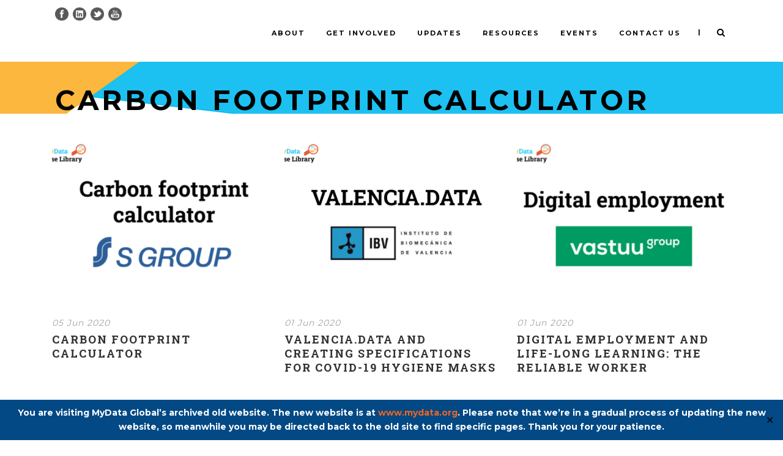

--- FILE ---
content_type: text/html; charset=UTF-8
request_url: https://oldwww.mydata.org/portfolio/
body_size: 15553
content:
<!DOCTYPE html>
<!--[if IE 7]><html class="ie ie7 ltie8 ltie9" lang="en-GB"><![endif]-->
<!--[if IE 8]><html class="ie ie8 ltie9" lang="en-GB"><![endif]-->
<!--[if !(IE 7) | !(IE 8)  ]><!-->
<html lang="en-GB">
<!--<![endif]-->

<head><style>img.lazy{min-height:1px}</style><link href="https://oldwww.mydata.org/wp-content/plugins/w3-total-cache/pub/js/lazyload.min.js" as="script">
	<meta charset="UTF-8" />
	<meta name="viewport" content="initial-scale=1.0" />	
		
	<link rel="pingback" href="https://oldwww.mydata.org/xmlrpc.php" />
	<meta name='robots' content='index, follow, max-image-preview:large, max-snippet:-1, max-video-preview:-1' />

	<!-- This site is optimized with the Yoast SEO plugin v26.7 - https://yoast.com/wordpress/plugins/seo/ -->
	<title>Portfolios Archive - MyData.org</title>
	<link rel="canonical" href="https://oldwww.mydata.org/portfolio/" />
	<link rel="next" href="https://oldwww.mydata.org/portfolio/page/2/" />
	<meta property="og:locale" content="en_GB" />
	<meta property="og:type" content="website" />
	<meta property="og:title" content="Portfolios Archive - MyData.org" />
	<meta property="og:url" content="https://oldwww.mydata.org/portfolio/" />
	<meta property="og:site_name" content="MyData.org" />
	<meta name="twitter:card" content="summary_large_image" />
	<script type="application/ld+json" class="yoast-schema-graph">{"@context":"https://schema.org","@graph":[{"@type":"CollectionPage","@id":"https://oldwww.mydata.org/portfolio/","url":"https://oldwww.mydata.org/portfolio/","name":"Portfolios Archive - MyData.org","isPartOf":{"@id":"https://oldwww.mydata.org/#website"},"primaryImageOfPage":{"@id":"https://oldwww.mydata.org/portfolio/#primaryimage"},"image":{"@id":"https://oldwww.mydata.org/portfolio/#primaryimage"},"thumbnailUrl":"https://oldwww.mydata.org/wp-content/uploads/sites/5/2020/06/The-S-Group-Use-Case.png","breadcrumb":{"@id":"https://oldwww.mydata.org/portfolio/#breadcrumb"},"inLanguage":"en-GB"},{"@type":"ImageObject","inLanguage":"en-GB","@id":"https://oldwww.mydata.org/portfolio/#primaryimage","url":"https://oldwww.mydata.org/wp-content/uploads/sites/5/2020/06/The-S-Group-Use-Case.png","contentUrl":"https://oldwww.mydata.org/wp-content/uploads/sites/5/2020/06/The-S-Group-Use-Case.png","width":960,"height":600},{"@type":"BreadcrumbList","@id":"https://oldwww.mydata.org/portfolio/#breadcrumb","itemListElement":[{"@type":"ListItem","position":1,"name":"Home","item":"https://oldwww.mydata.org/"},{"@type":"ListItem","position":2,"name":"Portfolios"}]},{"@type":"WebSite","@id":"https://oldwww.mydata.org/#website","url":"https://oldwww.mydata.org/","name":"MyData.org","description":"Make it happen, make it right!","potentialAction":[{"@type":"SearchAction","target":{"@type":"EntryPoint","urlTemplate":"https://oldwww.mydata.org/?s={search_term_string}"},"query-input":{"@type":"PropertyValueSpecification","valueRequired":true,"valueName":"search_term_string"}}],"inLanguage":"en-GB"}]}</script>
	<!-- / Yoast SEO plugin. -->


<link rel='dns-prefetch' href='//maps.google.com' />
<link rel='dns-prefetch' href='//fonts.googleapis.com' />
<link rel="alternate" type="application/rss+xml" title="MyData.org &raquo; Feed" href="https://oldwww.mydata.org/feed/" />
<link rel="alternate" type="application/rss+xml" title="MyData.org &raquo; Comments Feed" href="https://oldwww.mydata.org/comments/feed/" />
<link rel="alternate" type="application/rss+xml" title="MyData.org &raquo; Portfolios Feed" href="https://oldwww.mydata.org/portfolio/feed/" />
<style id='wp-img-auto-sizes-contain-inline-css' type='text/css'>
img:is([sizes=auto i],[sizes^="auto," i]){contain-intrinsic-size:3000px 1500px}
/*# sourceURL=wp-img-auto-sizes-contain-inline-css */
</style>
<link rel='stylesheet' id='dk_speakout_widget_css-css' href='https://oldwww.mydata.org/wp-content/plugins/speakout/css/widget.css?ver=4.6.5' type='text/css' media='all' />
<style id='wp-emoji-styles-inline-css' type='text/css'>

	img.wp-smiley, img.emoji {
		display: inline !important;
		border: none !important;
		box-shadow: none !important;
		height: 1em !important;
		width: 1em !important;
		margin: 0 0.07em !important;
		vertical-align: -0.1em !important;
		background: none !important;
		padding: 0 !important;
	}
/*# sourceURL=wp-emoji-styles-inline-css */
</style>
<link rel='stylesheet' id='wp-block-library-css' href='https://oldwww.mydata.org/wp-includes/css/dist/block-library/style.min.css?ver=6.9' type='text/css' media='all' />
<style id='global-styles-inline-css' type='text/css'>
:root{--wp--preset--aspect-ratio--square: 1;--wp--preset--aspect-ratio--4-3: 4/3;--wp--preset--aspect-ratio--3-4: 3/4;--wp--preset--aspect-ratio--3-2: 3/2;--wp--preset--aspect-ratio--2-3: 2/3;--wp--preset--aspect-ratio--16-9: 16/9;--wp--preset--aspect-ratio--9-16: 9/16;--wp--preset--color--black: #000000;--wp--preset--color--cyan-bluish-gray: #abb8c3;--wp--preset--color--white: #ffffff;--wp--preset--color--pale-pink: #f78da7;--wp--preset--color--vivid-red: #cf2e2e;--wp--preset--color--luminous-vivid-orange: #ff6900;--wp--preset--color--luminous-vivid-amber: #fcb900;--wp--preset--color--light-green-cyan: #7bdcb5;--wp--preset--color--vivid-green-cyan: #00d084;--wp--preset--color--pale-cyan-blue: #8ed1fc;--wp--preset--color--vivid-cyan-blue: #0693e3;--wp--preset--color--vivid-purple: #9b51e0;--wp--preset--gradient--vivid-cyan-blue-to-vivid-purple: linear-gradient(135deg,rgb(6,147,227) 0%,rgb(155,81,224) 100%);--wp--preset--gradient--light-green-cyan-to-vivid-green-cyan: linear-gradient(135deg,rgb(122,220,180) 0%,rgb(0,208,130) 100%);--wp--preset--gradient--luminous-vivid-amber-to-luminous-vivid-orange: linear-gradient(135deg,rgb(252,185,0) 0%,rgb(255,105,0) 100%);--wp--preset--gradient--luminous-vivid-orange-to-vivid-red: linear-gradient(135deg,rgb(255,105,0) 0%,rgb(207,46,46) 100%);--wp--preset--gradient--very-light-gray-to-cyan-bluish-gray: linear-gradient(135deg,rgb(238,238,238) 0%,rgb(169,184,195) 100%);--wp--preset--gradient--cool-to-warm-spectrum: linear-gradient(135deg,rgb(74,234,220) 0%,rgb(151,120,209) 20%,rgb(207,42,186) 40%,rgb(238,44,130) 60%,rgb(251,105,98) 80%,rgb(254,248,76) 100%);--wp--preset--gradient--blush-light-purple: linear-gradient(135deg,rgb(255,206,236) 0%,rgb(152,150,240) 100%);--wp--preset--gradient--blush-bordeaux: linear-gradient(135deg,rgb(254,205,165) 0%,rgb(254,45,45) 50%,rgb(107,0,62) 100%);--wp--preset--gradient--luminous-dusk: linear-gradient(135deg,rgb(255,203,112) 0%,rgb(199,81,192) 50%,rgb(65,88,208) 100%);--wp--preset--gradient--pale-ocean: linear-gradient(135deg,rgb(255,245,203) 0%,rgb(182,227,212) 50%,rgb(51,167,181) 100%);--wp--preset--gradient--electric-grass: linear-gradient(135deg,rgb(202,248,128) 0%,rgb(113,206,126) 100%);--wp--preset--gradient--midnight: linear-gradient(135deg,rgb(2,3,129) 0%,rgb(40,116,252) 100%);--wp--preset--font-size--small: 13px;--wp--preset--font-size--medium: 20px;--wp--preset--font-size--large: 36px;--wp--preset--font-size--x-large: 42px;--wp--preset--spacing--20: 0.44rem;--wp--preset--spacing--30: 0.67rem;--wp--preset--spacing--40: 1rem;--wp--preset--spacing--50: 1.5rem;--wp--preset--spacing--60: 2.25rem;--wp--preset--spacing--70: 3.38rem;--wp--preset--spacing--80: 5.06rem;--wp--preset--shadow--natural: 6px 6px 9px rgba(0, 0, 0, 0.2);--wp--preset--shadow--deep: 12px 12px 50px rgba(0, 0, 0, 0.4);--wp--preset--shadow--sharp: 6px 6px 0px rgba(0, 0, 0, 0.2);--wp--preset--shadow--outlined: 6px 6px 0px -3px rgb(255, 255, 255), 6px 6px rgb(0, 0, 0);--wp--preset--shadow--crisp: 6px 6px 0px rgb(0, 0, 0);}:where(.is-layout-flex){gap: 0.5em;}:where(.is-layout-grid){gap: 0.5em;}body .is-layout-flex{display: flex;}.is-layout-flex{flex-wrap: wrap;align-items: center;}.is-layout-flex > :is(*, div){margin: 0;}body .is-layout-grid{display: grid;}.is-layout-grid > :is(*, div){margin: 0;}:where(.wp-block-columns.is-layout-flex){gap: 2em;}:where(.wp-block-columns.is-layout-grid){gap: 2em;}:where(.wp-block-post-template.is-layout-flex){gap: 1.25em;}:where(.wp-block-post-template.is-layout-grid){gap: 1.25em;}.has-black-color{color: var(--wp--preset--color--black) !important;}.has-cyan-bluish-gray-color{color: var(--wp--preset--color--cyan-bluish-gray) !important;}.has-white-color{color: var(--wp--preset--color--white) !important;}.has-pale-pink-color{color: var(--wp--preset--color--pale-pink) !important;}.has-vivid-red-color{color: var(--wp--preset--color--vivid-red) !important;}.has-luminous-vivid-orange-color{color: var(--wp--preset--color--luminous-vivid-orange) !important;}.has-luminous-vivid-amber-color{color: var(--wp--preset--color--luminous-vivid-amber) !important;}.has-light-green-cyan-color{color: var(--wp--preset--color--light-green-cyan) !important;}.has-vivid-green-cyan-color{color: var(--wp--preset--color--vivid-green-cyan) !important;}.has-pale-cyan-blue-color{color: var(--wp--preset--color--pale-cyan-blue) !important;}.has-vivid-cyan-blue-color{color: var(--wp--preset--color--vivid-cyan-blue) !important;}.has-vivid-purple-color{color: var(--wp--preset--color--vivid-purple) !important;}.has-black-background-color{background-color: var(--wp--preset--color--black) !important;}.has-cyan-bluish-gray-background-color{background-color: var(--wp--preset--color--cyan-bluish-gray) !important;}.has-white-background-color{background-color: var(--wp--preset--color--white) !important;}.has-pale-pink-background-color{background-color: var(--wp--preset--color--pale-pink) !important;}.has-vivid-red-background-color{background-color: var(--wp--preset--color--vivid-red) !important;}.has-luminous-vivid-orange-background-color{background-color: var(--wp--preset--color--luminous-vivid-orange) !important;}.has-luminous-vivid-amber-background-color{background-color: var(--wp--preset--color--luminous-vivid-amber) !important;}.has-light-green-cyan-background-color{background-color: var(--wp--preset--color--light-green-cyan) !important;}.has-vivid-green-cyan-background-color{background-color: var(--wp--preset--color--vivid-green-cyan) !important;}.has-pale-cyan-blue-background-color{background-color: var(--wp--preset--color--pale-cyan-blue) !important;}.has-vivid-cyan-blue-background-color{background-color: var(--wp--preset--color--vivid-cyan-blue) !important;}.has-vivid-purple-background-color{background-color: var(--wp--preset--color--vivid-purple) !important;}.has-black-border-color{border-color: var(--wp--preset--color--black) !important;}.has-cyan-bluish-gray-border-color{border-color: var(--wp--preset--color--cyan-bluish-gray) !important;}.has-white-border-color{border-color: var(--wp--preset--color--white) !important;}.has-pale-pink-border-color{border-color: var(--wp--preset--color--pale-pink) !important;}.has-vivid-red-border-color{border-color: var(--wp--preset--color--vivid-red) !important;}.has-luminous-vivid-orange-border-color{border-color: var(--wp--preset--color--luminous-vivid-orange) !important;}.has-luminous-vivid-amber-border-color{border-color: var(--wp--preset--color--luminous-vivid-amber) !important;}.has-light-green-cyan-border-color{border-color: var(--wp--preset--color--light-green-cyan) !important;}.has-vivid-green-cyan-border-color{border-color: var(--wp--preset--color--vivid-green-cyan) !important;}.has-pale-cyan-blue-border-color{border-color: var(--wp--preset--color--pale-cyan-blue) !important;}.has-vivid-cyan-blue-border-color{border-color: var(--wp--preset--color--vivid-cyan-blue) !important;}.has-vivid-purple-border-color{border-color: var(--wp--preset--color--vivid-purple) !important;}.has-vivid-cyan-blue-to-vivid-purple-gradient-background{background: var(--wp--preset--gradient--vivid-cyan-blue-to-vivid-purple) !important;}.has-light-green-cyan-to-vivid-green-cyan-gradient-background{background: var(--wp--preset--gradient--light-green-cyan-to-vivid-green-cyan) !important;}.has-luminous-vivid-amber-to-luminous-vivid-orange-gradient-background{background: var(--wp--preset--gradient--luminous-vivid-amber-to-luminous-vivid-orange) !important;}.has-luminous-vivid-orange-to-vivid-red-gradient-background{background: var(--wp--preset--gradient--luminous-vivid-orange-to-vivid-red) !important;}.has-very-light-gray-to-cyan-bluish-gray-gradient-background{background: var(--wp--preset--gradient--very-light-gray-to-cyan-bluish-gray) !important;}.has-cool-to-warm-spectrum-gradient-background{background: var(--wp--preset--gradient--cool-to-warm-spectrum) !important;}.has-blush-light-purple-gradient-background{background: var(--wp--preset--gradient--blush-light-purple) !important;}.has-blush-bordeaux-gradient-background{background: var(--wp--preset--gradient--blush-bordeaux) !important;}.has-luminous-dusk-gradient-background{background: var(--wp--preset--gradient--luminous-dusk) !important;}.has-pale-ocean-gradient-background{background: var(--wp--preset--gradient--pale-ocean) !important;}.has-electric-grass-gradient-background{background: var(--wp--preset--gradient--electric-grass) !important;}.has-midnight-gradient-background{background: var(--wp--preset--gradient--midnight) !important;}.has-small-font-size{font-size: var(--wp--preset--font-size--small) !important;}.has-medium-font-size{font-size: var(--wp--preset--font-size--medium) !important;}.has-large-font-size{font-size: var(--wp--preset--font-size--large) !important;}.has-x-large-font-size{font-size: var(--wp--preset--font-size--x-large) !important;}
/*# sourceURL=global-styles-inline-css */
</style>

<style id='classic-theme-styles-inline-css' type='text/css'>
/*! This file is auto-generated */
.wp-block-button__link{color:#fff;background-color:#32373c;border-radius:9999px;box-shadow:none;text-decoration:none;padding:calc(.667em + 2px) calc(1.333em + 2px);font-size:1.125em}.wp-block-file__button{background:#32373c;color:#fff;text-decoration:none}
/*# sourceURL=/wp-includes/css/classic-themes.min.css */
</style>
<link rel='stylesheet' id='wpos-slick-style-css' href='https://oldwww.mydata.org/wp-content/plugins/blog-designer-for-post-and-widget/assets/css/slick.css?ver=2.7.7' type='text/css' media='all' />
<link rel='stylesheet' id='bdpw-public-css-css' href='https://oldwww.mydata.org/wp-content/plugins/blog-designer-for-post-and-widget/assets/css/bdpw-public.css?ver=2.7.7' type='text/css' media='all' />
<link rel='stylesheet' id='contact-form-7-css' href='https://oldwww.mydata.org/wp-content/plugins/contact-form-7/includes/css/styles.css?ver=6.1.4' type='text/css' media='all' />
<link rel='stylesheet' id='display-medium-posts-css' href='https://oldwww.mydata.org/wp-content/plugins/display-medium-posts/public/css/display-medium-posts-public.css?ver=1.0.0' type='text/css' media='all' />
<link rel='stylesheet' id='ace-owl-carousel-css' href='https://oldwww.mydata.org/wp-content/plugins/display-medium-posts/public/vendors/owl-carousel/owl.carousel.css?ver=1.0.0' type='text/css' media='all' />
<link rel='stylesheet' id='ace-owl-theme-css' href='https://oldwww.mydata.org/wp-content/plugins/display-medium-posts/public/vendors/owl-carousel/owl.theme.css?ver=1.0.0' type='text/css' media='all' />
<link rel='stylesheet' id='simple-banner-style-css' href='https://oldwww.mydata.org/wp-content/plugins/simple-banner/simple-banner.css?ver=3.2.0' type='text/css' media='all' />
<link rel='stylesheet' id='toc-screen-css' href='https://oldwww.mydata.org/wp-content/plugins/table-of-contents-plus/screen.min.css?ver=2411.1' type='text/css' media='all' />
<link rel='stylesheet' id='wpgmp-frontend-css' href='https://oldwww.mydata.org/wp-content/plugins/wp-google-map-plugin/assets/css/wpgmp_all_frontend.css?ver=4.9.0' type='text/css' media='all' />
<link rel='stylesheet' id='style-css' href='https://oldwww.mydata.org/wp-content/themes/thekeynote/style.css?ver=6.9' type='text/css' media='all' />
<link rel='stylesheet' id='Roboto-Slab-google-font-css' href='https://fonts.googleapis.com/css?family=Roboto+Slab%3A100%2C300%2Cregular%2C700&#038;subset=greek%2Ccyrillic-ext%2Ccyrillic%2Clatin%2Clatin-ext%2Cvietnamese%2Cgreek-ext&#038;ver=6.9' type='text/css' media='all' />
<link rel='stylesheet' id='Montserrat-google-font-css' href='https://fonts.googleapis.com/css?family=Montserrat%3Aregular%2C700&#038;subset=latin&#038;ver=6.9' type='text/css' media='all' />
<link rel='stylesheet' id='superfish-css' href='https://oldwww.mydata.org/wp-content/themes/thekeynote/plugins/superfish/css/superfish.css?ver=6.9' type='text/css' media='all' />
<link rel='stylesheet' id='dlmenu-css' href='https://oldwww.mydata.org/wp-content/themes/thekeynote/plugins/dl-menu/component.css?ver=6.9' type='text/css' media='all' />
<link rel='stylesheet' id='font-awesome-css' href='https://oldwww.mydata.org/wp-content/themes/thekeynote/plugins/font-awesome-new/css/font-awesome.min.css?ver=6.9' type='text/css' media='all' />
<link rel='stylesheet' id='jquery-fancybox-css' href='https://oldwww.mydata.org/wp-content/themes/thekeynote/plugins/fancybox/jquery.fancybox.css?ver=6.9' type='text/css' media='all' />
<link rel='stylesheet' id='thekeynote_flexslider-css' href='https://oldwww.mydata.org/wp-content/themes/thekeynote/plugins/flexslider/flexslider.css?ver=6.9' type='text/css' media='all' />
<link rel='stylesheet' id='style-responsive-css' href='https://oldwww.mydata.org/wp-content/themes/thekeynote/stylesheet/style-responsive.css?ver=6.9' type='text/css' media='all' />
<link rel='stylesheet' id='style-custom-css' href='https://oldwww.mydata.org/wp-content/themes/thekeynote/stylesheet/style-custom5.css?1635415963&#038;ver=6.9' type='text/css' media='all' />
<link rel='stylesheet' id='ms-main-css' href='https://oldwww.mydata.org/wp-content/plugins/masterslider/public/assets/css/masterslider.main.css?ver=3.4.5' type='text/css' media='all' />
<link rel='stylesheet' id='ms-custom-css' href='https://oldwww.mydata.org/wp-content/uploads/sites/5/masterslider/custom.css?ver=28.3' type='text/css' media='all' />
<script type="text/javascript" src="https://oldwww.mydata.org/wp-includes/js/jquery/jquery.min.js?ver=3.7.1" id="jquery-core-js"></script>
<script type="text/javascript" src="https://oldwww.mydata.org/wp-includes/js/jquery/jquery-migrate.min.js?ver=3.4.1" id="jquery-migrate-js"></script>
<script type="text/javascript" id="dk_speakout_widget_js-js-extra">
/* <![CDATA[ */
var dk_speakout_widget_js = {"ajaxurl":"https://oldwww.mydata.org/wp-admin/admin-ajax.php"};
//# sourceURL=dk_speakout_widget_js-js-extra
/* ]]> */
</script>
<script type="text/javascript" src="https://oldwww.mydata.org/wp-content/plugins/speakout/js/widget.js?ver=4.6.5" id="dk_speakout_widget_js-js"></script>
<script type="text/javascript" src="https://oldwww.mydata.org/wp-content/plugins/display-medium-posts/public/vendors/owl-carousel/owl.carousel.js?ver=1.0.0" id="ace-owl-carousel-js-js"></script>
<script type="text/javascript" id="simple-banner-script-js-before">
/* <![CDATA[ */
const simpleBannerScriptParams = {"pro_version_enabled":"","debug_mode":false,"id":8424,"version":"3.2.0","banner_params":[{"hide_simple_banner":"no","simple_banner_prepend_element":false,"simple_banner_position":"footer","header_margin":"","header_padding":"","wp_body_open_enabled":"","wp_body_open":true,"simple_banner_z_index":false,"simple_banner_text":"You are visiting MyData Global\u2019s archived old website. The new website is at <a href=\"https:\/\/www.mydata.org\">www.mydata.org<\/a>. Please note that we\u2019re in a gradual process of updating the new website, so meanwhile you may be directed back to the old site to find specific pages. Thank you for your patience.","disabled_on_current_page":false,"disabled_pages_array":[],"is_current_page_a_post":false,"disabled_on_posts":"","simple_banner_disabled_page_paths":false,"simple_banner_font_size":"","simple_banner_color":"","simple_banner_text_color":"","simple_banner_link_color":"","simple_banner_close_color":"","simple_banner_custom_css":"","simple_banner_scrolling_custom_css":"","simple_banner_text_custom_css":"","simple_banner_button_css":"","site_custom_css":"","keep_site_custom_css":"","site_custom_js":"","keep_site_custom_js":"","close_button_enabled":"on","close_button_expiration":"1","close_button_cookie_set":false,"current_date":{"date":"2026-01-12 16:25:45.658699","timezone_type":3,"timezone":"UTC"},"start_date":{"date":"2026-01-12 16:25:45.658703","timezone_type":3,"timezone":"UTC"},"end_date":{"date":"2026-01-12 16:25:45.658705","timezone_type":3,"timezone":"UTC"},"simple_banner_start_after_date":false,"simple_banner_remove_after_date":false,"simple_banner_insert_inside_element":false}]}
//# sourceURL=simple-banner-script-js-before
/* ]]> */
</script>
<script type="text/javascript" src="https://oldwww.mydata.org/wp-content/plugins/simple-banner/simple-banner.js?ver=3.2.0" id="simple-banner-script-js"></script>
<script type="text/javascript" id="ajax-test-js-extra">
/* <![CDATA[ */
var the_ajax_script = {"ajaxurl":"https://oldwww.mydata.org/wp-admin/admin-ajax.php"};
//# sourceURL=ajax-test-js-extra
/* ]]> */
</script>
<script type="text/javascript" src="https://oldwww.mydata.org/wp-content/plugins/google-site-verification-using-meta-tag//verification.js?ver=6.9" id="ajax-test-js"></script>
<link rel="https://api.w.org/" href="https://oldwww.mydata.org/wp-json/" /><link rel="EditURI" type="application/rsd+xml" title="RSD" href="https://oldwww.mydata.org/xmlrpc.php?rsd" />
<meta name="generator" content="WordPress 6.9" />
<script>var ms_grabbing_curosr='https://oldwww.mydata.org/wp-content/plugins/masterslider/public/assets/css/common/grabbing.cur',ms_grab_curosr='https://oldwww.mydata.org/wp-content/plugins/masterslider/public/assets/css/common/grab.cur';</script>
<meta name="generator" content="MasterSlider 3.4.5 - Responsive Touch Image Slider" />
<style id="simple-banner-position" type="text/css">.simple-banner{position:fixed;bottom:0;}</style><style id="simple-banner-background-color" type="text/css">.simple-banner{background: #024985;}</style><style id="simple-banner-text-color" type="text/css">.simple-banner .simple-banner-text{color: #ffffff;}</style><style id="simple-banner-link-color" type="text/css">.simple-banner .simple-banner-text a{color:#f16521;}</style><style id="simple-banner-z-index" type="text/css">.simple-banner{z-index: 99999;}</style><style id="simple-banner-site-custom-css-dummy" type="text/css"></style><script id="simple-banner-site-custom-js-dummy" type="text/javascript"></script><link rel="shortcut icon" href="https://oldwww.mydata.org/wp-content/uploads/sites/5/2017/11/mydata_favicon.png" type="image/x-icon" /><!-- Matomo -->
<script type="text/javascript">
  var _paq = _paq || [];
  /* tracker methods like "setCustomDimension" should be called before "trackPageView" */
  _paq.push(['trackPageView']);
  _paq.push(['enableLinkTracking']);
  (function() {
    var u="//www.okf.fi/analytics/";
    _paq.push(['setTrackerUrl', u+'piwik.php']);
    _paq.push(['setSiteId', '3']);
    var d=document, g=d.createElement('script'), s=d.getElementsByTagName('script')[0];
    g.type='text/javascript'; g.async=true; g.defer=true; g.src=u+'piwik.js'; s.parentNode.insertBefore(g,s);
  })();
</script>
<!-- End Matomo Code --><!-- load the script for older ie version -->
<!--[if lt IE 9]>
<script src="https://oldwww.mydata.org/wp-content/themes/thekeynote/javascript/html5.js" type="text/javascript"></script>
<script src="https://oldwww.mydata.org/wp-content/themes/thekeynote/plugins/easy-pie-chart/excanvas.js" type="text/javascript"></script>
<![endif]-->
<style type="text/css">.recentcomments a{display:inline !important;padding:0 !important;margin:0 !important;}</style><link rel="icon" href="https://oldwww.mydata.org/wp-content/uploads/sites/5/2017/01/MyData2016-logo-seethrough.png" sizes="32x32" />
<link rel="icon" href="https://oldwww.mydata.org/wp-content/uploads/sites/5/2017/01/MyData2016-logo-seethrough.png" sizes="192x192" />
<link rel="apple-touch-icon" href="https://oldwww.mydata.org/wp-content/uploads/sites/5/2017/01/MyData2016-logo-seethrough.png" />
<meta name="msapplication-TileImage" content="https://oldwww.mydata.org/wp-content/uploads/sites/5/2017/01/MyData2016-logo-seethrough.png" />
		<style type="text/css" id="wp-custom-css">
			/*
You can add your own CSS here.

Click the help icon above to learn more.
*/
.gdlr-page-title-overlay {
  background-color: transparent !important;
}
.gdlr-page-title-wrapper{
	padding: 40px 0px 0px;
}
.section-container, .gdlr-item-start-content, .gdlr-parallax-wrapper, .gdlr-color-wrapper{
	padding-top: 40px;
}
td.dk-speakout-signaturelist-country img {
	height: 20px;
}		</style>
			<style type="text/css">
		div.gform_wrapper {
			position: relative;
			background-color: #ededed;
												padding-top: 20px;
									padding-bottom: 20px;
									padding-left: 15px;
									padding-right: 10px;
									margin-top: 0px;
									margin-bottom: 0px;
									margin-left: 0px;
									margin-right: 10px;
						border-style: solid;
			border-width: 0;
						border-width: 2px;
									border-color: #c9c9c9;
								}

		
		div.gform_wrapper form {
			position: relative;
		}

		div.gform_wrapper .gform_title {
									font-size: 25px;
												text-transform: none;
								}

		div.gform_wrapper span.gform_description {
						color: #5ecdf2;
									font-size: 15px;
								}

		div.gform_wrapper .top_label .gfield_label {
							display: block;
																				}

		div.gform_wrapper .gfield .ginput_complex.ginput_container label {
						display: block;
						margin-bottom: 0;
		}

		div.gform_wrapper .ginput_container label,
		div.gform_wrapper table.gfield_list thead th,
		div.gform_wrapper span.ginput_product_price_label,
		div.gform_wrapper span.ginput_quantity_label,
		div.gform_wrapper .gfield_html {
					}

		div.gform_wrapper span.ginput_product_price,
		div.gform_wrapper .gfield_price .ginput_container_total span {
					}

		div.gform_wrapper .gsection {
							border-bottom-width: px;
									margin-right: 0;
							margin-bottom: px;
					}

		div.gform_wrapper h2.gsection_title {
								}

		div.gform_wrapper ul.gfield_radio li input:not([type='radio']):not([type='checkbox']):not([type='submit']):not([type='button']):not([type='image']):not([type='file']) {
		    width: auto !important;
			display: inline-block;
		}

		div.gform_wrapper input:not([type=radio]):not([type=checkbox]):not([type=submit]):not([type=button]):not([type=image]):not([type=file]),
		div.gform_wrapper select,
		div.gform_wrapper textarea {
												background-color: #ffffff;
																																	border-style: solid;
						border-radius: px;
					}

		div.gform_wrapper .ginput_complex input:not([type=radio]):not([type=checkbox]):not([type=submit]):not([type=image]):not([type=file]) {
		    width: 100%;
		}

		div.gform_wrapper .gfield input:not([type='radio']):not([type='checkbox']):not([type='submit']):not([type='button']):not([type='image']):not([type='file']),
		div.gform_wrapper .gfield select {
					}

		div.gform_wrapper .gfield textarea {
					}
		
		
		
		
		div.gform_wrapper .top_label input.medium,
		div.gform_wrapper .top_label select.medium {
			width: 49%;
		}

		div.gform_wrapper .gfield .gfield_description {
		    		    		    		}

		div.gform_wrapper ul.gform_fields li.gfield:not(.gf_left_third):not(.gf_middle_third)::not(.gf_right_third) {
			margin-bottom: 0;
			padding-right: 0;
						margin-top: px;
					}

		div.gform_wrapper .gform_footer,
		div.gform_wrapper .gform_page_footer {
			text-align: center;
		}
		div.gform_wrapper .gform_footer .gform_button,
		div.gform_wrapper .gform_page_footer .button {
																																							border-width: 0px;
									border-color: #9b979e;
						border-style: solid;
						border-radius: px;
					}

		div.gform_wrapper.gf_browser_ie .gform_footer .gform_button,
		div.gform_wrapper.gf_browser_ie .gform_page_footer .button {
														}

		div.gform_wrapper .gform_footer input[type=submit]:last-child,
		div.gform_wrapper .gform_page_footer input[type=button]:last-child,
		div.gform_wrapper .gform_page_footer input[type=submit]:last-child {
			margin-bottom: 0 !important;
		}

		div.gform_wrapper .gform_footer .gform_button:hover, 
		div.gform_wrapper .gform_page_footer .button:hover {
								}

					/* Radio & Checkbox */
			div.gform_wrapper ul.gfield_radio li input[type=radio],
			div.gform_wrapper ul.gfield_checkbox li input[type=checkbox],
			div.gform_wrapper ul.gfield_radio li input[type=radio]:focus,
			div.gform_wrapper ul.gfield_checkbox li input[type=checkbox]:focus {
				-webkit-appearance: none;
				-moz-appearance: none;
				outline: none;
				margin-top: 0 !important;
									width: 14px !important;
					height: 14px !important;
													background: #ffffff;
					background-color: #ffffff;
												padding: 2px;
			}
			div.gform_wrapper .gfield_radio li input[type=radio],
			div.gform_wrapper .gfield_radio li input[type=radio]:focus,
			div.gform_wrapper .gfield_radio li input[type=radio]:before,
			div.gform_wrapper .gfield_radio li input[type=radio]:focus:before {
									border-radius: px;
							}
			div.gform_wrapper .gfield_checkbox li input[type=checkbox],
			div.gform_wrapper .gfield_checkbox li input[type=checkbox]:focus,
			div.gform_wrapper .gfield_checkbox li input[type=checkbox]:before,
			div.gform_wrapper .gfield_checkbox li input[type=checkbox]:focus:before {
									border-radius: 0px;
							}
			div.gform_wrapper .gfield_radio li input[type=radio]:before,
			div.gform_wrapper .gfield_radio li input[type=radio]:focus:before,
			div.gform_wrapper .gfield_checkbox li input[type=checkbox]:before,
			div.gform_wrapper .gfield_checkbox li input[type=checkbox]:focus:before {
				content: "";
				width: 100%;
				height: 100%;
				padding: 0;
				margin: 0;
				display: block;
			}
			div.gform_wrapper .gfield_radio li input[type=radio]:checked:before,
			div.gform_wrapper .gfield_radio li input[type=radio]:focus:checked:before,
			div.gform_wrapper .gfield_checkbox li input[type=checkbox]:checked:before,
			div.gform_wrapper .gfield_checkbox li input[type=checkbox]:focus:checked:before {
									background: #0a0a0a;
					background-color: #0a0a0a;
							}
		
					div.gform_wrapper .gfield_radio li label,
			div.gform_wrapper .gfield_checkbox li label {
				font-size: 14px;
			}
		
		/* File Upload */
		div.gform_wrapper .gfield input[type=file] {
			background-color: transparent;
						border-width: px;
																				}

		div.gform_wrapper div.validation_error {
														}

		div.gform_wrapper li.gfield.gfield_error {
			background-color: transparent;
		}

		div.gform_wrapper .gfield_error .gfield_label {
					}

		div.gform_wrapper li.gfield_error input:not([type=radio]):not([type=checkbox]):not([type=submit]):not([type=button]):not([type=image]):not([type=file]),
		div.gform_wrapper li.gfield_error textarea {
									border-width: px;
					}

		div.gform_wrapper .validation_message {
								}

		/* Success Message */
		div.gform_confirmation_wrapper {
			background-color: transparent;
			border-width: px;
												border-radius: px;
																	}
		div.gform_confirmation_wrapper .gform_confirmation_message {
								    		}

	</style>
	<!--
Plugin: Google meta tag Site Verification Plugin
Tracking Code.

-->

<meta name="google-site-verification" content="Y3rC2Jo-e6PexBgaKR6TSQbqUVHOa2OU4kyx0_yEWWU"/></head>

<body class="archive post-type-archive post-type-archive-portfolio wp-theme-thekeynote _masterslider _msp_version_3.4.5">
<div class="body-wrapper " data-home="https://oldwww.mydata.org" >
		<header class="gdlr-header-wrapper">
		<!-- top navigation -->
				<div class="top-navigation-wrapper">
			<div class="top-navigation-container container">
				<div class="top-navigation-left">
					<div class="top-social-wrapper">
						<div class="social-icon">
<a href="https://www.facebook.com/mydataorg/" target="_blank" >
<img class="lazy" width="32" height="32" src="data:image/svg+xml,%3Csvg%20xmlns='http://www.w3.org/2000/svg'%20viewBox='0%200%2032%2032'%3E%3C/svg%3E" data-src="https://oldwww.mydata.org/wp-content/themes/thekeynote/images/dark/social-icon/facebook.png" alt="Facebook" />
</a>
</div>
<div class="social-icon">
<a href="https://www.linkedin.com/organization/16177953" target="_blank" >
<img class="lazy" width="32" height="32" src="data:image/svg+xml,%3Csvg%20xmlns='http://www.w3.org/2000/svg'%20viewBox='0%200%2032%2032'%3E%3C/svg%3E" data-src="https://oldwww.mydata.org/wp-content/themes/thekeynote/images/dark/social-icon/linkedin.png" alt="Linkedin" />
</a>
</div>
<div class="social-icon">
<a href="http://twitter.com/mydataorg" target="_blank" >
<img class="lazy" width="32" height="32" src="data:image/svg+xml,%3Csvg%20xmlns='http://www.w3.org/2000/svg'%20viewBox='0%200%2032%2032'%3E%3C/svg%3E" data-src="https://oldwww.mydata.org/wp-content/themes/thekeynote/images/dark/social-icon/twitter.png" alt="Twitter" />
</a>
</div>
<div class="social-icon">
<a href="https://www.youtube.com/channel/UCjBkx-XKa1gOr71fyCrJPfg" target="_blank" >
<img class="lazy" width="32" height="32" src="data:image/svg+xml,%3Csvg%20xmlns='http://www.w3.org/2000/svg'%20viewBox='0%200%2032%2032'%3E%3C/svg%3E" data-src="https://oldwww.mydata.org/wp-content/themes/thekeynote/images/dark/social-icon/youtube.png" alt="Youtube" />
</a>
</div>
<div class="clear"></div>					</div>
				</div>
				<div class="top-navigation-right">
					<div class="top-navigation-right-text">
											</div>
				</div>
				<div class="clear"></div>
			</div>
		</div>
		
		<!-- logo -->
		<div class="gdlr-header-inner">
			<div class="gdlr-header-container container">
				<!-- logo -->
				<div class="gdlr-logo">
					<a href="https://oldwww.mydata.org" >
						<img class="lazy" src="data:image/svg+xml,%3Csvg%20xmlns='http://www.w3.org/2000/svg'%20viewBox='0%200%20150%20150'%3E%3C/svg%3E" data-src="https://oldwww.mydata.org/wp-content/uploads/sites/5/2018/05/MyData-logo_150x150.png" alt="" width="150" height="150" />					</a>
					<div class="gdlr-responsive-navigation dl-menuwrapper" id="gdlr-responsive-navigation" ><button class="dl-trigger">Open Menu</button><ul id="menu-main-menu" class="dl-menu gdlr-main-mobile-menu"><li id="menu-item-3906" class="menu-item menu-item-type-post_type menu-item-object-page menu-item-has-children menu-item-3906"><a href="https://oldwww.mydata.org/about/">About</a>
<ul class="dl-submenu">
	<li id="menu-item-4844" class="menu-item menu-item-type-post_type menu-item-object-page menu-item-4844"><a href="https://oldwww.mydata.org/about/organisation/">MyData Global Organisation</a></li>
	<li id="menu-item-6027" class="menu-item menu-item-type-post_type menu-item-object-page menu-item-6027"><a href="https://oldwww.mydata.org/organisation-members/">Organisation members</a></li>
	<li id="menu-item-5337" class="menu-item menu-item-type-post_type menu-item-object-page menu-item-5337"><a href="https://oldwww.mydata.org/founders/">Founders</a></li>
</ul>
</li>
<li id="menu-item-3904" class="menu-item menu-item-type-post_type menu-item-object-page menu-item-has-children menu-item-3904"><a href="https://oldwww.mydata.org/get-involved/">Get involved</a>
<ul class="dl-submenu">
	<li id="menu-item-9346" class="menu-item menu-item-type-post_type menu-item-object-page menu-item-has-children menu-item-9346"><a href="https://oldwww.mydata.org/join/">Become a member</a>
	<ul class="dl-submenu">
		<li id="menu-item-5558" class="menu-item menu-item-type-post_type menu-item-object-page menu-item-5558"><a href="https://oldwww.mydata.org/individuals/">Individuals</a></li>
		<li id="menu-item-5557" class="menu-item menu-item-type-post_type menu-item-object-page menu-item-5557"><a href="https://oldwww.mydata.org/organisations/">Organisations</a></li>
	</ul>
</li>
	<li id="menu-item-3536" class="menu-item menu-item-type-post_type menu-item-object-page menu-item-3536"><a href="https://oldwww.mydata.org/hubs/">Local Hubs</a></li>
	<li id="menu-item-5321" class="menu-item menu-item-type-post_type menu-item-object-page menu-item-5321"><a href="https://oldwww.mydata.org/groups/">Thematic Groups</a></li>
	<li id="menu-item-3916" class="menu-item menu-item-type-post_type menu-item-object-page menu-item-3916"><a href="https://oldwww.mydata.org/slack/">Join our Slack</a></li>
	<li id="menu-item-4909" class="menu-item menu-item-type-post_type menu-item-object-page menu-item-4909"><a href="https://oldwww.mydata.org/global-newsletter/">Subscribe to the newsletter</a></li>
	<li id="menu-item-7908" class="menu-item menu-item-type-post_type menu-item-object-page menu-item-7908"><a href="https://oldwww.mydata.org/volunteer/">Volunteer!</a></li>
	<li id="menu-item-9912" class="menu-item menu-item-type-post_type menu-item-object-page menu-item-has-children menu-item-9912"><a href="https://oldwww.mydata.org/h3c/">Human-centric companies and cities for the recovery of Uusimaa</a>
	<ul class="dl-submenu">
		<li id="menu-item-9919" class="menu-item menu-item-type-post_type menu-item-object-page menu-item-9919"><a href="https://oldwww.mydata.org/h3c-training/">H3C Training</a></li>
		<li id="menu-item-9916" class="menu-item menu-item-type-post_type menu-item-object-page menu-item-9916"><a href="https://oldwww.mydata.org/h3c-rulebook/">H3C Rulebook</a></li>
		<li id="menu-item-9915" class="menu-item menu-item-type-post_type menu-item-object-page menu-item-9915"><a href="https://oldwww.mydata.org/h3c-mim4/">H3C Learning circle</a></li>
		<li id="menu-item-9917" class="menu-item menu-item-type-post_type menu-item-object-page menu-item-9917"><a href="https://oldwww.mydata.org/h3c-consultations/">H3C Consultations</a></li>
		<li id="menu-item-9914" class="menu-item menu-item-type-post_type menu-item-object-page menu-item-9914"><a href="https://oldwww.mydata.org/h3c-funding/">H3C EU funding</a></li>
		<li id="menu-item-9918" class="menu-item menu-item-type-post_type menu-item-object-page menu-item-9918"><a href="https://oldwww.mydata.org/h3c-networking/">H3C Networking</a></li>
		<li id="menu-item-9913" class="menu-item menu-item-type-post_type menu-item-object-page menu-item-9913"><a href="https://oldwww.mydata.org/h3c-expression-of-interest/">Expression of interest for H3C activities</a></li>
	</ul>
</li>
</ul>
</li>
<li id="menu-item-6234" class="menu-item menu-item-type-post_type menu-item-object-page current_page_parent menu-item-6234"><a href="https://oldwww.mydata.org/blog/">Updates</a></li>
<li id="menu-item-3905" class="menu-item menu-item-type-post_type menu-item-object-page menu-item-has-children menu-item-3905"><a href="https://oldwww.mydata.org/resources/">Resources</a>
<ul class="dl-submenu">
	<li id="menu-item-3754" class="menu-item menu-item-type-post_type menu-item-object-page menu-item-has-children menu-item-3754"><a href="https://oldwww.mydata.org/declaration/">MyData Declaration</a>
	<ul class="dl-submenu">
		<li id="menu-item-3952" class="menu-item menu-item-type-post_type menu-item-object-page menu-item-3952"><a href="https://oldwww.mydata.org/declaration/">Declaration in English</a></li>
		<li id="menu-item-9527" class="menu-item menu-item-type-post_type menu-item-object-page menu-item-9527"><a href="https://oldwww.mydata.org/declaration/catalan/">Declaration in Catalan</a></li>
		<li id="menu-item-9778" class="menu-item menu-item-type-post_type menu-item-object-page menu-item-9778"><a href="https://oldwww.mydata.org/declaration/chinese-hk/">Declaration in Chinese (traditional, Hong Kong)</a></li>
		<li id="menu-item-4166" class="menu-item menu-item-type-post_type menu-item-object-page menu-item-4166"><a href="https://oldwww.mydata.org/declaration/chinese/">Declaration in Chinese (traditional, Taiwan)</a></li>
		<li id="menu-item-6823" class="menu-item menu-item-type-post_type menu-item-object-page menu-item-6823"><a href="https://oldwww.mydata.org/declaration/chinese-cn/">Declaration in Chinese (simplified)</a></li>
		<li id="menu-item-9423" class="menu-item menu-item-type-post_type menu-item-object-page menu-item-9423"><a href="https://oldwww.mydata.org/declaration/french/">Declaration in French</a></li>
		<li id="menu-item-4227" class="menu-item menu-item-type-post_type menu-item-object-page menu-item-4227"><a href="https://oldwww.mydata.org/declaration/german/">Declaration in German</a></li>
		<li id="menu-item-6304" class="menu-item menu-item-type-post_type menu-item-object-page menu-item-6304"><a href="https://oldwww.mydata.org/declaration/greek/">Declaration in Greek</a></li>
		<li id="menu-item-5451" class="menu-item menu-item-type-post_type menu-item-object-page menu-item-5451"><a href="https://oldwww.mydata.org/declaration/hungarian/">Declaration in Hungarian</a></li>
		<li id="menu-item-4226" class="menu-item menu-item-type-post_type menu-item-object-page menu-item-4226"><a href="https://oldwww.mydata.org/declaration/italian/">Declaration in Italian</a></li>
		<li id="menu-item-5062" class="menu-item menu-item-type-post_type menu-item-object-page menu-item-5062"><a href="https://oldwww.mydata.org/declaration/japanese/">Declaration in Japanese</a></li>
		<li id="menu-item-6431" class="menu-item menu-item-type-post_type menu-item-object-page menu-item-6431"><a href="https://oldwww.mydata.org/declaration/korean/">Declaration in Korean</a></li>
		<li id="menu-item-6666" class="menu-item menu-item-type-post_type menu-item-object-page menu-item-6666"><a href="https://oldwww.mydata.org/declaration/slovakian/">Declaration in Slovakian</a></li>
		<li id="menu-item-4167" class="menu-item menu-item-type-post_type menu-item-object-page menu-item-4167"><a href="https://oldwww.mydata.org/declaration/slovenian/">Declaration in Slovenian</a></li>
		<li id="menu-item-5452" class="menu-item menu-item-type-post_type menu-item-object-page menu-item-5452"><a href="https://oldwww.mydata.org/declaration/spanish/">Declaration in Spanish</a></li>
		<li id="menu-item-4177" class="menu-item menu-item-type-post_type menu-item-object-page menu-item-4177"><a href="https://oldwww.mydata.org/declaration/swedish/">Declaration in Swedish</a></li>
	</ul>
</li>
	<li id="menu-item-6883" class="menu-item menu-item-type-post_type menu-item-object-page menu-item-6883"><a href="https://oldwww.mydata.org/cases/">Case Library</a></li>
	<li id="menu-item-6627" class="menu-item menu-item-type-post_type menu-item-object-page menu-item-6627"><a href="https://oldwww.mydata.org/webinars/">Webinars</a></li>
	<li id="menu-item-3919" class="menu-item menu-item-type-post_type menu-item-object-page menu-item-3919"><a href="https://oldwww.mydata.org/papers/">White papers</a></li>
	<li id="menu-item-10790" class="menu-item menu-item-type-post_type menu-item-object-page menu-item-10790"><a href="https://oldwww.mydata.org/mydata-operators/">MyData Operators</a></li>
	<li id="menu-item-8787" class="menu-item menu-item-type-post_type menu-item-object-page menu-item-8787"><a href="https://oldwww.mydata.org/skillsdata/">Future of Work &amp; Skills</a></li>
	<li id="menu-item-9705" class="menu-item menu-item-type-post_type menu-item-object-page menu-item-9705"><a href="https://oldwww.mydata.org/pandemics/">MyData4Pandemics – learning from COVID-19</a></li>
	<li id="menu-item-9771" class="menu-item menu-item-type-post_type menu-item-object-page menu-item-9771"><a href="https://oldwww.mydata.org/state-of-mydata-2021/">State of MyData 2021</a></li>
	<li id="menu-item-7863" class="menu-item menu-item-type-post_type menu-item-object-page menu-item-7863"><a href="https://oldwww.mydata.org/community-resources/">Community Resources</a></li>
	<li id="menu-item-7177" class="menu-item menu-item-type-post_type menu-item-object-page menu-item-7177"><a href="https://oldwww.mydata.org/style-guide/">Style Guide</a></li>
</ul>
</li>
<li id="menu-item-5212" class="menu-item menu-item-type-post_type menu-item-object-page menu-item-has-children menu-item-5212"><a href="https://oldwww.mydata.org/events/">Events</a>
<ul class="dl-submenu">
	<li id="menu-item-5220" class="menu-item menu-item-type-post_type menu-item-object-page menu-item-has-children menu-item-5220"><a href="https://oldwww.mydata.org/mydata-conferences/">MyData conferences</a>
	<ul class="dl-submenu">
		<li id="menu-item-8583" class="menu-item menu-item-type-custom menu-item-object-custom menu-item-8583"><a href="https://online2020.mydata.org/">MyData 2020 Conference</a></li>
		<li id="menu-item-5992" class="menu-item menu-item-type-custom menu-item-object-custom menu-item-5992"><a href="https://mydata2019.org/">MyData 2019 Conference</a></li>
		<li id="menu-item-3523" class="menu-item menu-item-type-custom menu-item-object-custom menu-item-3523"><a href="http://mydata2018.org">MyData 2018 Conference</a></li>
		<li id="menu-item-4352" class="menu-item menu-item-type-custom menu-item-object-custom menu-item-4352"><a href="https://mydata2017.org/">MyData 2017 Conference</a></li>
		<li id="menu-item-4351" class="menu-item menu-item-type-custom menu-item-object-custom menu-item-4351"><a href="http://mydata2016.org/">MyData 2016 Conference</a></li>
	</ul>
</li>
	<li id="menu-item-3554" class="menu-item menu-item-type-post_type menu-item-object-page menu-item-has-children menu-item-3554"><a href="https://oldwww.mydata.org/community-meetups/">Community meetings</a>
	<ul class="dl-submenu">
		<li id="menu-item-6947" class="menu-item menu-item-type-post_type menu-item-object-page menu-item-6947"><a href="https://oldwww.mydata.org/community-meeting-amsterdam-2021/">Amsterdam Community Meeting 2021</a></li>
		<li id="menu-item-6424" class="menu-item menu-item-type-post_type menu-item-object-page menu-item-6424"><a href="https://oldwww.mydata.org/athens-community-meeting/">Athens Community Meeting 2019</a></li>
		<li id="menu-item-5513" class="menu-item menu-item-type-post_type menu-item-object-page menu-item-5513"><a href="https://oldwww.mydata.org/edinburgh-meeting/">Edinburgh Community Meeting 2019</a></li>
		<li id="menu-item-4383" class="menu-item menu-item-type-post_type menu-item-object-page menu-item-4383"><a href="https://oldwww.mydata.org/lyon/">Lyon Meetup</a></li>
		<li id="menu-item-4149" class="menu-item menu-item-type-post_type menu-item-object-page menu-item-4149"><a href="https://oldwww.mydata.org/torino/">Torino Meetup</a></li>
		<li id="menu-item-3876" class="menu-item menu-item-type-post_type menu-item-object-page menu-item-3876"><a href="https://oldwww.mydata.org/aarhus/">Aarhus Meetup</a></li>
	</ul>
</li>
	<li id="menu-item-6425" class="menu-item menu-item-type-post_type menu-item-object-page menu-item-6425"><a href="https://oldwww.mydata.org/general-meeting/">MyData Global Organisation – General Meetings</a></li>
	<li id="menu-item-5222" class="menu-item menu-item-type-post_type menu-item-object-page menu-item-5222"><a href="https://oldwww.mydata.org/events/memorandums/">Memorandums</a></li>
</ul>
</li>
<li id="menu-item-163" class="menu-item menu-item-type-post_type menu-item-object-page menu-item-has-children menu-item-163"><a href="https://oldwww.mydata.org/contact/">Contact us</a>
<ul class="dl-submenu">
	<li id="menu-item-4895" class="menu-item menu-item-type-post_type menu-item-object-page menu-item-4895"><a href="https://oldwww.mydata.org/contact/media/">Media</a></li>
</ul>
</li>
</ul></div>				</div>

				<!-- navigation -->
				<div class="gdlr-navigation-wrapper"><nav class="gdlr-navigation" id="gdlr-main-navigation" role="navigation"><ul id="menu-main-menu-1" class="sf-menu gdlr-main-menu"><li  class="menu-item menu-item-type-post_type menu-item-object-page menu-item-has-children menu-item-3906menu-item menu-item-type-post_type menu-item-object-page menu-item-has-children menu-item-3906 gdlr-normal-menu"><a href="https://oldwww.mydata.org/about/">About</a>
<ul class="sub-menu">
	<li  class="menu-item menu-item-type-post_type menu-item-object-page menu-item-4844"><a href="https://oldwww.mydata.org/about/organisation/">MyData Global Organisation</a></li>
	<li  class="menu-item menu-item-type-post_type menu-item-object-page menu-item-6027"><a href="https://oldwww.mydata.org/organisation-members/">Organisation members</a></li>
	<li  class="menu-item menu-item-type-post_type menu-item-object-page menu-item-5337"><a href="https://oldwww.mydata.org/founders/">Founders</a></li>
</ul>
</li>
<li  class="menu-item menu-item-type-post_type menu-item-object-page menu-item-has-children menu-item-3904menu-item menu-item-type-post_type menu-item-object-page menu-item-has-children menu-item-3904 gdlr-normal-menu"><a href="https://oldwww.mydata.org/get-involved/">Get involved</a>
<ul class="sub-menu">
	<li  class="menu-item menu-item-type-post_type menu-item-object-page menu-item-has-children menu-item-9346"><a href="https://oldwww.mydata.org/join/">Become a member</a>
	<ul class="sub-menu">
		<li  class="menu-item menu-item-type-post_type menu-item-object-page menu-item-5558"><a href="https://oldwww.mydata.org/individuals/">Individuals</a></li>
		<li  class="menu-item menu-item-type-post_type menu-item-object-page menu-item-5557"><a href="https://oldwww.mydata.org/organisations/">Organisations</a></li>
	</ul>
</li>
	<li  class="menu-item menu-item-type-post_type menu-item-object-page menu-item-3536"><a href="https://oldwww.mydata.org/hubs/">Local Hubs</a></li>
	<li  class="menu-item menu-item-type-post_type menu-item-object-page menu-item-5321"><a href="https://oldwww.mydata.org/groups/">Thematic Groups</a></li>
	<li  class="menu-item menu-item-type-post_type menu-item-object-page menu-item-3916"><a href="https://oldwww.mydata.org/slack/">Join our Slack</a></li>
	<li  class="menu-item menu-item-type-post_type menu-item-object-page menu-item-4909"><a href="https://oldwww.mydata.org/global-newsletter/">Subscribe to the newsletter</a></li>
	<li  class="menu-item menu-item-type-post_type menu-item-object-page menu-item-7908"><a href="https://oldwww.mydata.org/volunteer/">Volunteer!</a></li>
	<li  class="menu-item menu-item-type-post_type menu-item-object-page menu-item-has-children menu-item-9912"><a href="https://oldwww.mydata.org/h3c/">Human-centric companies and cities for the recovery of Uusimaa</a>
	<ul class="sub-menu">
		<li  class="menu-item menu-item-type-post_type menu-item-object-page menu-item-9919"><a href="https://oldwww.mydata.org/h3c-training/">H3C Training</a></li>
		<li  class="menu-item menu-item-type-post_type menu-item-object-page menu-item-9916"><a href="https://oldwww.mydata.org/h3c-rulebook/">H3C Rulebook</a></li>
		<li  class="menu-item menu-item-type-post_type menu-item-object-page menu-item-9915"><a href="https://oldwww.mydata.org/h3c-mim4/">H3C Learning circle</a></li>
		<li  class="menu-item menu-item-type-post_type menu-item-object-page menu-item-9917"><a href="https://oldwww.mydata.org/h3c-consultations/">H3C Consultations</a></li>
		<li  class="menu-item menu-item-type-post_type menu-item-object-page menu-item-9914"><a href="https://oldwww.mydata.org/h3c-funding/">H3C EU funding</a></li>
		<li  class="menu-item menu-item-type-post_type menu-item-object-page menu-item-9918"><a href="https://oldwww.mydata.org/h3c-networking/">H3C Networking</a></li>
		<li  class="menu-item menu-item-type-post_type menu-item-object-page menu-item-9913"><a href="https://oldwww.mydata.org/h3c-expression-of-interest/">Expression of interest for H3C activities</a></li>
	</ul>
</li>
</ul>
</li>
<li  class="menu-item menu-item-type-post_type menu-item-object-page current_page_parent menu-item-6234menu-item menu-item-type-post_type menu-item-object-page current_page_parent menu-item-6234 gdlr-normal-menu"><a href="https://oldwww.mydata.org/blog/">Updates</a></li>
<li  class="menu-item menu-item-type-post_type menu-item-object-page menu-item-has-children menu-item-3905menu-item menu-item-type-post_type menu-item-object-page menu-item-has-children menu-item-3905 gdlr-normal-menu"><a href="https://oldwww.mydata.org/resources/">Resources</a>
<ul class="sub-menu">
	<li  class="menu-item menu-item-type-post_type menu-item-object-page menu-item-has-children menu-item-3754"><a href="https://oldwww.mydata.org/declaration/">MyData Declaration</a>
	<ul class="sub-menu">
		<li  class="menu-item menu-item-type-post_type menu-item-object-page menu-item-3952"><a href="https://oldwww.mydata.org/declaration/">Declaration in English</a></li>
		<li  class="menu-item menu-item-type-post_type menu-item-object-page menu-item-9527"><a href="https://oldwww.mydata.org/declaration/catalan/">Declaration in Catalan</a></li>
		<li  class="menu-item menu-item-type-post_type menu-item-object-page menu-item-9778"><a href="https://oldwww.mydata.org/declaration/chinese-hk/">Declaration in Chinese (traditional, Hong Kong)</a></li>
		<li  class="menu-item menu-item-type-post_type menu-item-object-page menu-item-4166"><a href="https://oldwww.mydata.org/declaration/chinese/">Declaration in Chinese (traditional, Taiwan)</a></li>
		<li  class="menu-item menu-item-type-post_type menu-item-object-page menu-item-6823"><a href="https://oldwww.mydata.org/declaration/chinese-cn/">Declaration in Chinese (simplified)</a></li>
		<li  class="menu-item menu-item-type-post_type menu-item-object-page menu-item-9423"><a href="https://oldwww.mydata.org/declaration/french/">Declaration in French</a></li>
		<li  class="menu-item menu-item-type-post_type menu-item-object-page menu-item-4227"><a href="https://oldwww.mydata.org/declaration/german/">Declaration in German</a></li>
		<li  class="menu-item menu-item-type-post_type menu-item-object-page menu-item-6304"><a href="https://oldwww.mydata.org/declaration/greek/">Declaration in Greek</a></li>
		<li  class="menu-item menu-item-type-post_type menu-item-object-page menu-item-5451"><a href="https://oldwww.mydata.org/declaration/hungarian/">Declaration in Hungarian</a></li>
		<li  class="menu-item menu-item-type-post_type menu-item-object-page menu-item-4226"><a href="https://oldwww.mydata.org/declaration/italian/">Declaration in Italian</a></li>
		<li  class="menu-item menu-item-type-post_type menu-item-object-page menu-item-5062"><a href="https://oldwww.mydata.org/declaration/japanese/">Declaration in Japanese</a></li>
		<li  class="menu-item menu-item-type-post_type menu-item-object-page menu-item-6431"><a href="https://oldwww.mydata.org/declaration/korean/">Declaration in Korean</a></li>
		<li  class="menu-item menu-item-type-post_type menu-item-object-page menu-item-6666"><a href="https://oldwww.mydata.org/declaration/slovakian/">Declaration in Slovakian</a></li>
		<li  class="menu-item menu-item-type-post_type menu-item-object-page menu-item-4167"><a href="https://oldwww.mydata.org/declaration/slovenian/">Declaration in Slovenian</a></li>
		<li  class="menu-item menu-item-type-post_type menu-item-object-page menu-item-5452"><a href="https://oldwww.mydata.org/declaration/spanish/">Declaration in Spanish</a></li>
		<li  class="menu-item menu-item-type-post_type menu-item-object-page menu-item-4177"><a href="https://oldwww.mydata.org/declaration/swedish/">Declaration in Swedish</a></li>
	</ul>
</li>
	<li  class="menu-item menu-item-type-post_type menu-item-object-page menu-item-6883"><a href="https://oldwww.mydata.org/cases/">Case Library</a></li>
	<li  class="menu-item menu-item-type-post_type menu-item-object-page menu-item-6627"><a href="https://oldwww.mydata.org/webinars/">Webinars</a></li>
	<li  class="menu-item menu-item-type-post_type menu-item-object-page menu-item-3919"><a href="https://oldwww.mydata.org/papers/">White papers</a></li>
	<li  class="menu-item menu-item-type-post_type menu-item-object-page menu-item-10790"><a href="https://oldwww.mydata.org/mydata-operators/">MyData Operators</a></li>
	<li  class="menu-item menu-item-type-post_type menu-item-object-page menu-item-8787"><a href="https://oldwww.mydata.org/skillsdata/">Future of Work &amp; Skills</a></li>
	<li  class="menu-item menu-item-type-post_type menu-item-object-page menu-item-9705"><a href="https://oldwww.mydata.org/pandemics/">MyData4Pandemics – learning from COVID-19</a></li>
	<li  class="menu-item menu-item-type-post_type menu-item-object-page menu-item-9771"><a href="https://oldwww.mydata.org/state-of-mydata-2021/">State of MyData 2021</a></li>
	<li  class="menu-item menu-item-type-post_type menu-item-object-page menu-item-7863"><a href="https://oldwww.mydata.org/community-resources/">Community Resources</a></li>
	<li  class="menu-item menu-item-type-post_type menu-item-object-page menu-item-7177"><a href="https://oldwww.mydata.org/style-guide/">Style Guide</a></li>
</ul>
</li>
<li  class="menu-item menu-item-type-post_type menu-item-object-page menu-item-has-children menu-item-5212menu-item menu-item-type-post_type menu-item-object-page menu-item-has-children menu-item-5212 gdlr-normal-menu"><a href="https://oldwww.mydata.org/events/">Events</a>
<ul class="sub-menu">
	<li  class="menu-item menu-item-type-post_type menu-item-object-page menu-item-has-children menu-item-5220"><a href="https://oldwww.mydata.org/mydata-conferences/">MyData conferences</a>
	<ul class="sub-menu">
		<li  class="menu-item menu-item-type-custom menu-item-object-custom menu-item-8583"><a href="https://online2020.mydata.org/">MyData 2020 Conference</a></li>
		<li  class="menu-item menu-item-type-custom menu-item-object-custom menu-item-5992"><a href="https://mydata2019.org/">MyData 2019 Conference</a></li>
		<li  class="menu-item menu-item-type-custom menu-item-object-custom menu-item-3523"><a href="http://mydata2018.org">MyData 2018 Conference</a></li>
		<li  class="menu-item menu-item-type-custom menu-item-object-custom menu-item-4352"><a href="https://mydata2017.org/">MyData 2017 Conference</a></li>
		<li  class="menu-item menu-item-type-custom menu-item-object-custom menu-item-4351"><a href="http://mydata2016.org/">MyData 2016 Conference</a></li>
	</ul>
</li>
	<li  class="menu-item menu-item-type-post_type menu-item-object-page menu-item-has-children menu-item-3554"><a href="https://oldwww.mydata.org/community-meetups/">Community meetings</a>
	<ul class="sub-menu">
		<li  class="menu-item menu-item-type-post_type menu-item-object-page menu-item-6947"><a href="https://oldwww.mydata.org/community-meeting-amsterdam-2021/">Amsterdam Community Meeting 2021</a></li>
		<li  class="menu-item menu-item-type-post_type menu-item-object-page menu-item-6424"><a href="https://oldwww.mydata.org/athens-community-meeting/">Athens Community Meeting 2019</a></li>
		<li  class="menu-item menu-item-type-post_type menu-item-object-page menu-item-5513"><a href="https://oldwww.mydata.org/edinburgh-meeting/">Edinburgh Community Meeting 2019</a></li>
		<li  class="menu-item menu-item-type-post_type menu-item-object-page menu-item-4383"><a href="https://oldwww.mydata.org/lyon/">Lyon Meetup</a></li>
		<li  class="menu-item menu-item-type-post_type menu-item-object-page menu-item-4149"><a href="https://oldwww.mydata.org/torino/">Torino Meetup</a></li>
		<li  class="menu-item menu-item-type-post_type menu-item-object-page menu-item-3876"><a href="https://oldwww.mydata.org/aarhus/">Aarhus Meetup</a></li>
	</ul>
</li>
	<li  class="menu-item menu-item-type-post_type menu-item-object-page menu-item-6425"><a href="https://oldwww.mydata.org/general-meeting/">MyData Global Organisation – General Meetings</a></li>
	<li  class="menu-item menu-item-type-post_type menu-item-object-page menu-item-5222"><a href="https://oldwww.mydata.org/events/memorandums/">Memorandums</a></li>
</ul>
</li>
<li  class="menu-item menu-item-type-post_type menu-item-object-page menu-item-has-children menu-item-163menu-item menu-item-type-post_type menu-item-object-page menu-item-has-children menu-item-163 gdlr-normal-menu"><a href="https://oldwww.mydata.org/contact/">Contact us</a>
<ul class="sub-menu">
	<li  class="menu-item menu-item-type-post_type menu-item-object-page menu-item-4895"><a href="https://oldwww.mydata.org/contact/media/">Media</a></li>
</ul>
</li>
</ul></nav>	
<span class="gdlr-menu-search-button-sep">|</span>
<i class="fa fa-search icon-search gdlr-menu-search-button" id="gdlr-menu-search-button" ></i>
<div class="gdlr-menu-search" id="gdlr-menu-search">
	<form method="get" id="searchform" action="https://oldwww.mydata.org/">
				<div class="search-text">
			<input type="text" value="Type Keywords" name="s" autocomplete="off" data-default="Type Keywords" />
		</div>
		<input type="submit" value="" />
		<div class="clear"></div>
	</form>	
</div>		
<div class="gdlr-navigation-gimmick" id="gdlr-navigation-gimmick"></div><div class="clear"></div></div>
				<div class="clear"></div>
			</div>
		</div>
		<div class="clear"></div>
	</header>
	<div id="gdlr-header-substitute" ></div>
	
			<div class="gdlr-page-title-wrapper gdlr-parallax-wrapper gdlr-title-normal"  data-bgspeed="0.5" >
			<div class="gdlr-page-title-overlay"></div>
			<div class="gdlr-page-title-container container" >
				<span class="gdlr-page-title">Carbon footprint calculator</span>
							</div>	
		</div>		
		<!-- is search -->	<div class="content-wrapper"><div class="gdlr-content">

		<div class="with-sidebar-wrapper">
		<div class="with-sidebar-container container">
			<div class="with-sidebar-left twelve columns">
				<div class="with-sidebar-content twelve gdlr-item-start-content columns">
					<div class="blog-item-holder"><div class="gdlr-isotope" data-type="blog" data-layout="fitRows" ><div class="clear"></div><div class="four columns"><div class="gdlr-item gdlr-blog-grid"><div class="gdlr-ux gdlr-blog-grid-ux">
<article id="post-8424" class="post-8424 portfolio type-portfolio status-publish has-post-thumbnail hentry portfolio_category-climate-change portfolio_category-mydata-cases">
	<div class="gdlr-standard-style">
				<div class="gdlr-blog-thumbnail">
			<a href="https://oldwww.mydata.org/portfolio/carbon-footprint-calculator/"> <img class="lazy" src="data:image/svg+xml,%3Csvg%20xmlns='http://www.w3.org/2000/svg'%20viewBox='0%200%20400%20300'%3E%3C/svg%3E" data-src="https://oldwww.mydata.org/wp-content/uploads/sites/5/2020/06/The-S-Group-Use-Case-400x300.png" alt="" width="400" height="300" /></a>		</div>
			
		<header class="post-header">
			<div class="gdlr-blog-info gdlr-info gdlr-info-font"><span class="gdlr-separator">/</span><div class="blog-info blog-date"><a href="https://oldwww.mydata.org/2020/06/05/">05 Jun 2020</a></div><div class="clear"></div></div>	
							<h3 class="gdlr-blog-title"><a href="https://oldwww.mydata.org/portfolio/carbon-footprint-calculator/">Carbon footprint calculator</a></h3>
						<div class="clear"></div>
		</header><!-- entry-header -->

		<div class="gdlr-blog-content"></div>	</div>
</article><!-- #post --></div></div></div><div class="four columns"><div class="gdlr-item gdlr-blog-grid"><div class="gdlr-ux gdlr-blog-grid-ux">
<article id="post-8355" class="post-8355 portfolio type-portfolio status-publish has-post-thumbnail hentry portfolio_category-covid-19-response portfolio_category-mydata-cases">
	<div class="gdlr-standard-style">
				<div class="gdlr-blog-thumbnail">
			<a href="https://oldwww.mydata.org/portfolio/valencia-data-and-creating-specifications-for-covid-19-hygiene-masks/"> <img class="lazy" src="data:image/svg+xml,%3Csvg%20xmlns='http://www.w3.org/2000/svg'%20viewBox='0%200%20400%20300'%3E%3C/svg%3E" data-src="https://oldwww.mydata.org/wp-content/uploads/sites/5/2020/05/Use-case-VALENCIA.DATA-–-Instituto-de-Biomecánica-de-Valencia-IBV-2-400x300.png" alt="" width="400" height="300" /></a>		</div>
			
		<header class="post-header">
			<div class="gdlr-blog-info gdlr-info gdlr-info-font"><span class="gdlr-separator">/</span><div class="blog-info blog-date"><a href="https://oldwww.mydata.org/2020/06/01/">01 Jun 2020</a></div><div class="clear"></div></div>	
							<h3 class="gdlr-blog-title"><a href="https://oldwww.mydata.org/portfolio/valencia-data-and-creating-specifications-for-covid-19-hygiene-masks/">VALENCIA.DATA and creating specifications for COVID-19 hygiene masks</a></h3>
						<div class="clear"></div>
		</header><!-- entry-header -->

		<div class="gdlr-blog-content"></div>	</div>
</article><!-- #post --></div></div></div><div class="four columns"><div class="gdlr-item gdlr-blog-grid"><div class="gdlr-ux gdlr-blog-grid-ux">
<article id="post-8354" class="post-8354 portfolio type-portfolio status-publish has-post-thumbnail hentry portfolio_category-digital-employment portfolio_category-mydata-cases">
	<div class="gdlr-standard-style">
				<div class="gdlr-blog-thumbnail">
			<a href="https://oldwww.mydata.org/portfolio/digital-employment-and-life-long-learning-the-reliable-worker/"> <img class="lazy" src="data:image/svg+xml,%3Csvg%20xmlns='http://www.w3.org/2000/svg'%20viewBox='0%200%20400%20300'%3E%3C/svg%3E" data-src="https://oldwww.mydata.org/wp-content/uploads/sites/5/2020/06/Use-case-Digital-Employment-by-Vastuu-Group-400x300.png" alt="" width="400" height="300" /></a>		</div>
			
		<header class="post-header">
			<div class="gdlr-blog-info gdlr-info gdlr-info-font"><span class="gdlr-separator">/</span><div class="blog-info blog-date"><a href="https://oldwww.mydata.org/2020/06/01/">01 Jun 2020</a></div><div class="clear"></div></div>	
							<h3 class="gdlr-blog-title"><a href="https://oldwww.mydata.org/portfolio/digital-employment-and-life-long-learning-the-reliable-worker/">Digital employment and life-long learning: The Reliable Worker</a></h3>
						<div class="clear"></div>
		</header><!-- entry-header -->

		<div class="gdlr-blog-content"></div>	</div>
</article><!-- #post --></div></div></div><div class="clear"></div><div class="four columns"><div class="gdlr-item gdlr-blog-grid"><div class="gdlr-ux gdlr-blog-grid-ux">
<article id="post-6800" class="post-6800 portfolio type-portfolio status-publish has-post-thumbnail hentry portfolio_category-community-network portfolio_category-thought-leadership-awareness">
	<div class="gdlr-standard-style">
				<div class="gdlr-blog-thumbnail">
			<a href="https://oldwww.mydata.org/portfolio/a-policy-brief-on-fair-data-economy-was-published-by-the-finnish-innovation-fund-sitra-and-the-lisbon-council/"> <img class="lazy" src="data:image/svg+xml,%3Csvg%20xmlns='http://www.w3.org/2000/svg'%20viewBox='0%200%20400%20300'%3E%3C/svg%3E" data-src="https://oldwww.mydata.org/wp-content/uploads/sites/5/2019/12/a-roadmap-for-a-fair-data-economyimage-2560x1440-1-400x300.jpg" alt="" width="400" height="300" /></a>		</div>
			
		<header class="post-header">
			<div class="gdlr-blog-info gdlr-info gdlr-info-font"><span class="gdlr-separator">/</span><div class="blog-info blog-date"><a href="https://oldwww.mydata.org/2019/12/19/">19 Dec 2019</a></div><div class="clear"></div></div>	
							<h3 class="gdlr-blog-title"><a href="https://oldwww.mydata.org/portfolio/a-policy-brief-on-fair-data-economy-was-published-by-the-finnish-innovation-fund-sitra-and-the-lisbon-council/">A policy brief on fair data economy was published by the Finnish Innovation Fund Sitra and The Lisbon Council</a></h3>
						<div class="clear"></div>
		</header><!-- entry-header -->

		<div class="gdlr-blog-content"></div>	</div>
</article><!-- #post --></div></div></div><div class="four columns"><div class="gdlr-item gdlr-blog-grid"><div class="gdlr-ux gdlr-blog-grid-ux">
<article id="post-6752" class="post-6752 portfolio type-portfolio status-publish hentry portfolio_category-community-network">
	<div class="gdlr-standard-style">
					
		<header class="post-header">
			<div class="gdlr-blog-info gdlr-info gdlr-info-font"><span class="gdlr-separator">/</span><div class="blog-info blog-date"><a href="https://oldwww.mydata.org/2019/12/11/">11 Dec 2019</a></div><div class="clear"></div></div>	
							<h3 class="gdlr-blog-title"><a href="https://oldwww.mydata.org/portfolio/incredible-network-of-hubs/">24 Local Hubs around the world</a></h3>
						<div class="clear"></div>
		</header><!-- entry-header -->

		<div class="gdlr-blog-content"></div>	</div>
</article><!-- #post --></div></div></div><div class="clear"></div></div><div class="clear"></div></div><div class="gdlr-pagination"><span aria-current="page" class="page-numbers current">1</span>
<a class="page-numbers" href="https://oldwww.mydata.org/portfolio/page/2/">2</a>
<a class="page-numbers" href="https://oldwww.mydata.org/portfolio/page/3/">3</a>
<span class="page-numbers dots">&hellip;</span>
<a class="page-numbers" href="https://oldwww.mydata.org/portfolio/page/5/">5</a>
<a class="next page-numbers" href="https://oldwww.mydata.org/portfolio/page/2/">Next &rsaquo;</a></div>				</div>
				
				<div class="clear"></div>
			</div>
			
			<div class="clear"></div>
		</div>				
	</div>				

</div><!-- gdlr-content -->
		<div class="clear" ></div>
	</div><!-- content wrapper -->

		
	<footer class="footer-wrapper" >
				<div class="footer-container container">
										<div class="footer-column three columns" id="footer-widget-1" >
					<div id="custom_html-6" class="widget_text widget widget_custom_html gdlr-item gdlr-widget"><h3 class="gdlr-widget-title">MyData</h3><div class="clear"></div><div class="textwidget custom-html-widget"><a href="https://mydata.org/mydata-101/" target="_blank">The core idea is that we, you and I, should have an easy way to see where data about us goes, specify who can use it, and alter these decisions over time.</a></div></div>				</div>
										<div class="footer-column three columns" id="footer-widget-2" >
					<div id="custom_html-4" class="widget_text widget widget_custom_html gdlr-item gdlr-widget"><h3 class="gdlr-widget-title">Declaration</h3><div class="clear"></div><div class="textwidget custom-html-widget"><p align="left">
<a href="https://mydata.org/declaration" target="_blank">English</a><br>
	<a href="https://mydata.org/declaration/catalan/" target="_blank">Catalan</a><br>
<a href="https://mydata.org/declaration/chinese/" target="_blank">Chinese (traditional, Taiwan)</a><br>
			<a href="https://mydata.org/declaration/chinese-hk/" target="_blank">Chinese (traditional, Hong Kong)</a><br>
	<a href="https://mydata.org/declaration/chinese-cn/" target="_blank">Chinese (simplified)</a><br>
	<a href="https://mydata.org/declaration/french/" target="_blank">French</a><br>
	<a href="https://mydata.org/declaration/german/" target="_blank">German</a><br>
		<a href="https://mydata.org/declaration/greek/" target="_blank">Greek</a><br>
	<a href="https://mydata.org/declaration/hungarian" target="_blank">Hungarian</a><br>
	<a href="https://mydata.org/declaration/italian/" target="_blank">Italian</a><br>
<a href="https://mydata.org/declaration/japanese" target="_blank">Japanese</a><br>
		<a href="https://mydata.org/declaration/slovakian" target="_blank">Slovakian</a><br>
	<a href="https://mydata.org/declaration/slovenian" target="_blank">Slovenian</a><br>
	<a href="https://mydata.org/declaration/korean/" target="_blank">Korean</a><br>
	<a href="https://mydata.org/declaration/spanish" target="_blank">Spanish</a><br>
	<a href="https://mydata.org/declaration/swedish/" target="_blank">Swedish</a><br>
</p>



</div></div>				</div>
										<div class="footer-column three columns" id="footer-widget-3" >
					<div id="custom_html-5" class="widget_text widget widget_custom_html gdlr-item gdlr-widget"><h3 class="gdlr-widget-title">The Community</h3><div class="clear"></div><div class="textwidget custom-html-widget"><p align="left">
<a href="https://mydata.org/slack" target="_blank">Slack</a><br>
	<a href="https://mydata.org/podcast" target="_blank">Podcast</a><br>
<a href="https://mydata.org/medium/" target="_blank">Medium</a><br>
<a href="https://mydata.org/meetup" target="_blank">Meetup.com</a><br>
<a href="https://twitter.com/mydataorg" target="_blank">Twitter</a><br>
<a href="https://web.facebook.com/mydataorg/" target="_blank">Facebook</a><br>
</p>



</div></div>				</div>
										<div class="footer-column three columns" id="footer-widget-4" >
					<div id="custom_html-9" class="widget_text widget widget_custom_html gdlr-item gdlr-widget"><h3 class="gdlr-widget-title">MyData Global</h3><div class="clear"></div><div class="textwidget custom-html-widget">MyData Global's mission is to empower individuals by improving their right to self-determination regarding their personal data. The human-centric paradigm is aimed at a fair, sustainable, and prosperous digital society, where the sharing of personal data is based on trust as well as balanced and fair relationship between individuals and organisations.
<br>
<a href="https://mydata.org/mydata-global-membership-application/" target="_blank">	
APPLY TO BECOME A MEMBER!</a>
<br>
<br>
<a href="https://mydata.org/privacy-policy/" target="_blank">	
Privacy policy here</a></div></div>				</div>
									<div class="clear"></div>
		</div>
				
			</footer>
	</div> <!-- body-wrapper -->
<script type="speculationrules">
{"prefetch":[{"source":"document","where":{"and":[{"href_matches":"/*"},{"not":{"href_matches":["/wp-*.php","/wp-admin/*","/wp-content/uploads/sites/5/*","/wp-content/*","/wp-content/plugins/*","/wp-content/themes/thekeynote/*","/*\\?(.+)"]}},{"not":{"selector_matches":"a[rel~=\"nofollow\"]"}},{"not":{"selector_matches":".no-prefetch, .no-prefetch a"}}]},"eagerness":"conservative"}]}
</script>
<div class="simple-banner simple-banner-text" style="display:none !important"></div><script type="text/javascript"></script><script type="text/javascript" src="https://oldwww.mydata.org/wp-includes/js/dist/hooks.min.js?ver=dd5603f07f9220ed27f1" id="wp-hooks-js"></script>
<script type="text/javascript" src="https://oldwww.mydata.org/wp-includes/js/dist/i18n.min.js?ver=c26c3dc7bed366793375" id="wp-i18n-js"></script>
<script type="text/javascript" id="wp-i18n-js-after">
/* <![CDATA[ */
wp.i18n.setLocaleData( { 'text direction\u0004ltr': [ 'ltr' ] } );
//# sourceURL=wp-i18n-js-after
/* ]]> */
</script>
<script type="text/javascript" src="https://oldwww.mydata.org/wp-content/plugins/contact-form-7/includes/swv/js/index.js?ver=6.1.4" id="swv-js"></script>
<script type="text/javascript" id="contact-form-7-js-before">
/* <![CDATA[ */
var wpcf7 = {
    "api": {
        "root": "https:\/\/oldwww.mydata.org\/wp-json\/",
        "namespace": "contact-form-7\/v1"
    },
    "cached": 1
};
//# sourceURL=contact-form-7-js-before
/* ]]> */
</script>
<script type="text/javascript" src="https://oldwww.mydata.org/wp-content/plugins/contact-form-7/includes/js/index.js?ver=6.1.4" id="contact-form-7-js"></script>
<script type="text/javascript" src="https://oldwww.mydata.org/wp-content/plugins/display-medium-posts/public/js/display-medium-posts-public.js?ver=1.0.0" id="display-medium-posts-js"></script>
<script type="text/javascript" id="toc-front-js-extra">
/* <![CDATA[ */
var tocplus = {"visibility_show":"show","visibility_hide":"hide","width":"Auto"};
//# sourceURL=toc-front-js-extra
/* ]]> */
</script>
<script type="text/javascript" src="https://oldwww.mydata.org/wp-content/plugins/table-of-contents-plus/front.min.js?ver=2411.1" id="toc-front-js"></script>
<script type="text/javascript" src="https://oldwww.mydata.org/wp-includes/js/imagesloaded.min.js?ver=5.0.0" id="imagesloaded-js"></script>
<script type="text/javascript" src="https://oldwww.mydata.org/wp-includes/js/masonry.min.js?ver=4.2.2" id="masonry-js"></script>
<script type="text/javascript" src="https://oldwww.mydata.org/wp-includes/js/jquery/jquery.masonry.min.js?ver=3.1.2b" id="jquery-masonry-js"></script>
<script type="text/javascript" id="wpgmp-google-map-main-js-extra">
/* <![CDATA[ */
var wpgmp_local = {"language":"en","apiKey":"","urlforajax":"https://oldwww.mydata.org/wp-admin/admin-ajax.php","nonce":"5436cd8c2b","wpgmp_country_specific":"","wpgmp_countries":"","wpgmp_assets":"https://oldwww.mydata.org/wp-content/plugins/wp-google-map-plugin/assets/js/","days_to_remember":"","wpgmp_mapbox_key":"","map_provider":"google","route_provider":"openstreet","tiles_provider":"openstreet","use_advanced_marker":"","set_timeout":"100","debug_mode":"","select_radius":"Select Radius","search_placeholder":"Enter address or latitude or longitude or title or city or state or country or postal code here...","select":"Select","select_all":"Select All","select_category":"Select Category","all_location":"All","show_locations":"Show Locations","sort_by":"Sort by","wpgmp_not_working":"not working...","place_icon_url":"https://oldwww.mydata.org/wp-content/plugins/wp-google-map-plugin/assets/images/icons/","wpgmp_location_no_results":"No results found.","wpgmp_route_not_avilable":"Route is not available for your requested route.","image_path":"https://oldwww.mydata.org/wp-content/plugins/wp-google-map-plugin/assets/images/","default_marker_icon":"https://oldwww.mydata.org/wp-content/plugins/wp-google-map-plugin/assets/images/icons/marker-shape-2.svg","img_grid":"\u003Cspan class='span_grid'\u003E\u003Ca class='wpgmp_grid'\u003E\u003Ci class='wep-icon-grid'\u003E\u003C/i\u003E\u003C/a\u003E\u003C/span\u003E","img_list":"\u003Cspan class='span_list'\u003E\u003Ca class='wpgmp_list'\u003E\u003Ci class='wep-icon-list'\u003E\u003C/i\u003E\u003C/a\u003E\u003C/span\u003E","img_print":"\u003Cspan class='span_print'\u003E\u003Ca class='wpgmp_print' data-action='wpgmp-print'\u003E\u003Ci class='wep-icon-printer'\u003E\u003C/i\u003E\u003C/a\u003E\u003C/span\u003E","hide":"Hide","show":"Show","start_location":"Start Location","start_point":"Start Point","radius":"Radius","end_location":"End Location","take_current_location":"Take Current Location","center_location_message":"Your Location","driving":"Driving","bicycling":"Bicycling","walking":"Walking","transit":"Transit","metric":"Metric","imperial":"Imperial","find_direction":"Find Direction","miles":"Miles","km":"KM","show_amenities":"Show Amenities","find_location":"Find Locations","locate_me":"Locate Me","prev":"Prev","next":"Next","ajax_url":"https://oldwww.mydata.org/wp-admin/admin-ajax.php","no_routes":"No routes have been assigned to this map.","no_categories":"No categories have been assigned to the locations.","mobile_marker_size":[24,24],"desktop_marker_size":[32,32],"retina_marker_size":[64,64]};
//# sourceURL=wpgmp-google-map-main-js-extra
/* ]]> */
</script>
<script type="text/javascript" src="https://oldwww.mydata.org/wp-content/plugins/wp-google-map-plugin/assets/js/maps.js?ver=4.9.0" id="wpgmp-google-map-main-js"></script>
<script type="text/javascript" src="https://maps.google.com/maps/api/js?loading=async&amp;libraries=marker%2Cgeometry%2Cplaces%2Cdrawing&amp;callback=wpgmpInitMap&amp;language=en&amp;ver=4.9.0" id="wpgmp-google-api-js"></script>
<script type="text/javascript" src="https://oldwww.mydata.org/wp-content/plugins/wp-google-map-plugin/assets/js/wpgmp_frontend.js?ver=4.9.0" id="wpgmp-frontend-js"></script>
<script type="text/javascript" src="https://oldwww.mydata.org/wp-content/themes/thekeynote/plugins/superfish/js/superfish.js?ver=1.0" id="superfish-js"></script>
<script type="text/javascript" src="https://oldwww.mydata.org/wp-includes/js/hoverIntent.min.js?ver=1.10.2" id="hoverIntent-js"></script>
<script type="text/javascript" src="https://oldwww.mydata.org/wp-content/themes/thekeynote/plugins/dl-menu/modernizr.custom.js?ver=1.0" id="modernizr-js"></script>
<script type="text/javascript" src="https://oldwww.mydata.org/wp-content/themes/thekeynote/plugins/dl-menu/jquery.dlmenu.js?ver=1.0" id="dlmenu-js"></script>
<script type="text/javascript" src="https://oldwww.mydata.org/wp-content/themes/thekeynote/plugins/jquery.easing.js?ver=1.0" id="jquery-easing-js"></script>
<script type="text/javascript" src="https://oldwww.mydata.org/wp-content/themes/thekeynote/plugins/fancybox/jquery.fancybox.pack.js?ver=1.0" id="jquery-fancybox-js"></script>
<script type="text/javascript" src="https://oldwww.mydata.org/wp-content/themes/thekeynote/plugins/fancybox/helpers/jquery.fancybox-media.js?ver=1.0" id="jquery-fancybox-media-js"></script>
<script type="text/javascript" src="https://oldwww.mydata.org/wp-content/themes/thekeynote/plugins/fancybox/helpers/jquery.fancybox-thumbs.js?ver=1.0" id="jquery-fancybox-thumbs-js"></script>
<script type="text/javascript" src="https://oldwww.mydata.org/wp-content/themes/thekeynote/plugins/flexslider/jquery.flexslider.js?ver=1.0" id="thekeynote_flexslider-js"></script>
<script type="text/javascript" src="https://oldwww.mydata.org/wp-content/themes/thekeynote/javascript/gdlr-script.js?ver=1.0" id="gdlr-script-js"></script>
<script id="wp-emoji-settings" type="application/json">
{"baseUrl":"https://s.w.org/images/core/emoji/17.0.2/72x72/","ext":".png","svgUrl":"https://s.w.org/images/core/emoji/17.0.2/svg/","svgExt":".svg","source":{"concatemoji":"https://oldwww.mydata.org/wp-includes/js/wp-emoji-release.min.js?ver=6.9"}}
</script>
<script type="module">
/* <![CDATA[ */
/*! This file is auto-generated */
const a=JSON.parse(document.getElementById("wp-emoji-settings").textContent),o=(window._wpemojiSettings=a,"wpEmojiSettingsSupports"),s=["flag","emoji"];function i(e){try{var t={supportTests:e,timestamp:(new Date).valueOf()};sessionStorage.setItem(o,JSON.stringify(t))}catch(e){}}function c(e,t,n){e.clearRect(0,0,e.canvas.width,e.canvas.height),e.fillText(t,0,0);t=new Uint32Array(e.getImageData(0,0,e.canvas.width,e.canvas.height).data);e.clearRect(0,0,e.canvas.width,e.canvas.height),e.fillText(n,0,0);const a=new Uint32Array(e.getImageData(0,0,e.canvas.width,e.canvas.height).data);return t.every((e,t)=>e===a[t])}function p(e,t){e.clearRect(0,0,e.canvas.width,e.canvas.height),e.fillText(t,0,0);var n=e.getImageData(16,16,1,1);for(let e=0;e<n.data.length;e++)if(0!==n.data[e])return!1;return!0}function u(e,t,n,a){switch(t){case"flag":return n(e,"\ud83c\udff3\ufe0f\u200d\u26a7\ufe0f","\ud83c\udff3\ufe0f\u200b\u26a7\ufe0f")?!1:!n(e,"\ud83c\udde8\ud83c\uddf6","\ud83c\udde8\u200b\ud83c\uddf6")&&!n(e,"\ud83c\udff4\udb40\udc67\udb40\udc62\udb40\udc65\udb40\udc6e\udb40\udc67\udb40\udc7f","\ud83c\udff4\u200b\udb40\udc67\u200b\udb40\udc62\u200b\udb40\udc65\u200b\udb40\udc6e\u200b\udb40\udc67\u200b\udb40\udc7f");case"emoji":return!a(e,"\ud83e\u1fac8")}return!1}function f(e,t,n,a){let r;const o=(r="undefined"!=typeof WorkerGlobalScope&&self instanceof WorkerGlobalScope?new OffscreenCanvas(300,150):document.createElement("canvas")).getContext("2d",{willReadFrequently:!0}),s=(o.textBaseline="top",o.font="600 32px Arial",{});return e.forEach(e=>{s[e]=t(o,e,n,a)}),s}function r(e){var t=document.createElement("script");t.src=e,t.defer=!0,document.head.appendChild(t)}a.supports={everything:!0,everythingExceptFlag:!0},new Promise(t=>{let n=function(){try{var e=JSON.parse(sessionStorage.getItem(o));if("object"==typeof e&&"number"==typeof e.timestamp&&(new Date).valueOf()<e.timestamp+604800&&"object"==typeof e.supportTests)return e.supportTests}catch(e){}return null}();if(!n){if("undefined"!=typeof Worker&&"undefined"!=typeof OffscreenCanvas&&"undefined"!=typeof URL&&URL.createObjectURL&&"undefined"!=typeof Blob)try{var e="postMessage("+f.toString()+"("+[JSON.stringify(s),u.toString(),c.toString(),p.toString()].join(",")+"));",a=new Blob([e],{type:"text/javascript"});const r=new Worker(URL.createObjectURL(a),{name:"wpTestEmojiSupports"});return void(r.onmessage=e=>{i(n=e.data),r.terminate(),t(n)})}catch(e){}i(n=f(s,u,c,p))}t(n)}).then(e=>{for(const n in e)a.supports[n]=e[n],a.supports.everything=a.supports.everything&&a.supports[n],"flag"!==n&&(a.supports.everythingExceptFlag=a.supports.everythingExceptFlag&&a.supports[n]);var t;a.supports.everythingExceptFlag=a.supports.everythingExceptFlag&&!a.supports.flag,a.supports.everything||((t=a.source||{}).concatemoji?r(t.concatemoji):t.wpemoji&&t.twemoji&&(r(t.twemoji),r(t.wpemoji)))});
//# sourceURL=https://oldwww.mydata.org/wp-includes/js/wp-emoji-loader.min.js
/* ]]> */
</script>
<script>window.w3tc_lazyload=1,window.lazyLoadOptions={elements_selector:".lazy",callback_loaded:function(t){var e;try{e=new CustomEvent("w3tc_lazyload_loaded",{detail:{e:t}})}catch(a){(e=document.createEvent("CustomEvent")).initCustomEvent("w3tc_lazyload_loaded",!1,!1,{e:t})}window.dispatchEvent(e)}}</script><script async src="https://oldwww.mydata.org/wp-content/plugins/w3-total-cache/pub/js/lazyload.min.js"></script></body>
</html>
<!--
Performance optimized by W3 Total Cache. Learn more: https://www.boldgrid.com/w3-total-cache/?utm_source=w3tc&utm_medium=footer_comment&utm_campaign=free_plugin

Page Caching using Disk: Enhanced 
Lazy Loading
Database Caching 36/91 queries in 0.015 seconds using Disk

Served from: oldwww.mydata.org @ 2026-01-12 16:25:45 by W3 Total Cache
-->